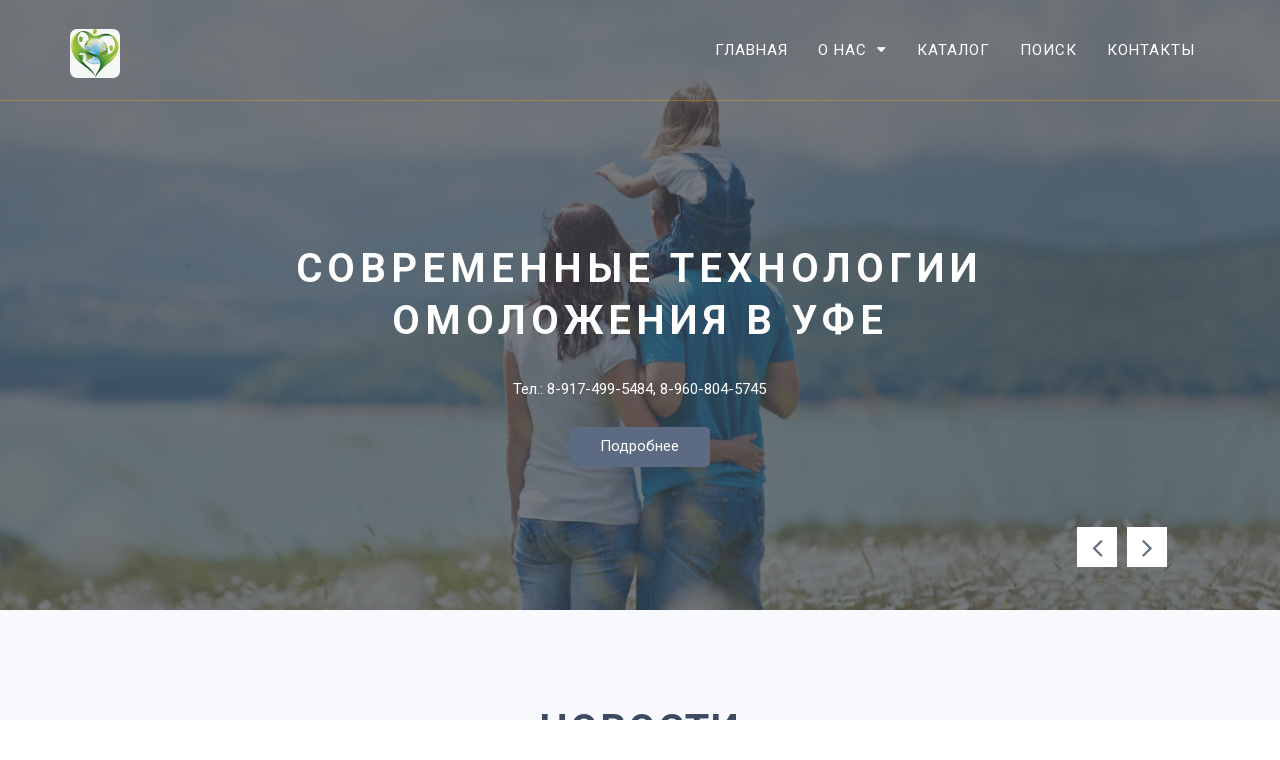

--- FILE ---
content_type: text/html; charset=UTF-8
request_url: http://ufa-nnpcto.ru/index.php?id=3409
body_size: 22199
content:
<!doctype html>
<!--[if lt IE 7]>      <html class="no-js lt-ie9 lt-ie8 lt-ie7" lang=""> <![endif]-->
<!--[if IE 7]>         <html class="no-js lt-ie9 lt-ie8" lang=""> <![endif]-->
<!--[if IE 8]>         <html class="no-js lt-ie9" lang=""> <![endif]-->
<!--[if gt IE 8]><!-->
<html class="no-js" lang="en">
<!--<![endif]-->

<head>
    <!--====== USEFULL META ======-->
    <meta charset="UTF-8">
    <meta http-equiv="X-UA-Compatible" content="IE=edge">
    <meta name="viewport" content="width=device-width, initial-scale=1">

    <!--====== TITLE TAG ======-->
   <title>Новости - Современные технологии омоложения в Уфе </title>
  <meta name="keywords" content="Новости - Современные технологии омоложения в Уфе " />
  <meta name="description" content="Новости - Современные технологии омоложения в Уфе " />

    <!--====== FAVICON ICON =======-->
<link rel="icon" href="favicon.gif" type="image/x-icon"> 
<link rel="shortcut icon" href="favicon.gif" type="image/x-icon">

    <!--====== STYLESHEETS ======-->
    <link rel="stylesheet" href="new/css/normalize.css">
    <link rel="stylesheet" href="new/css/animate.css">
    <link rel="stylesheet" href="new/css/stellarnav.min.css">
    <link rel="stylesheet" href="new/css/owl.carousel.css">
    <link href="new/css/bootstrap.min.css" rel="stylesheet">
    <link href="new/css/font-awesome.min.css" rel="stylesheet">

    <!--====== MAIN STYLESHEETS ======-->
    <link href="new/style.css" rel="stylesheet">
    <link href="new/css/responsive.css" rel="stylesheet">

    <script src="new/js/vendor/modernizr-2.8.3.min.js"></script>
    <!--[if lt IE 9]>
        <script src="//oss.maxcdn.com/html5shiv/3.7.2/html5shiv.min.js"></script>
        <script src="//oss.maxcdn.com/respond/1.4.2/respond.min.js"></script>
        <![endif]-->
	
	
	<!-- Yandex.Metrika counter -->
<script type="text/javascript" >
   (function(m,e,t,r,i,k,a){m[i]=m[i]||function(){(m[i].a=m[i].a||[]).push(arguments)};
   m[i].l=1*new Date();
   for (var j = 0; j < document.scripts.length; j++) {if (document.scripts[j].src === r) { return; }}
   k=e.createElement(t),a=e.getElementsByTagName(t)[0],k.async=1,k.src=r,a.parentNode.insertBefore(k,a)})
   (window, document, "script", "https://mc.yandex.ru/metrika/tag.js", "ym");

   ym(95584136, "init", {
        clickmap:true,
        trackLinks:true,
        accurateTrackBounce:true
   });
</script>
<noscript><div><img src="https://mc.yandex.ru/watch/95584136" style="position:absolute; left:-9999px;" alt="" /></div></noscript>
<!-- /Yandex.Metrika counter -->
	
	
	
	
	<script type="text/javascript" src="assets/snippets/shopkeeper/js/jquery-1.3.2.min.js"></script>

    <script src="assets/snippets/shopkeeper/lang/lang_ru_utf8.js" type="text/javascript"></script>
    <script src="assets/snippets/shopkeeper/js/shopkeeper.js" type="text/javascript"></script>
  
    <script type="text/javascript">
      var debug = false;
      var clStuffCont = '.shk-item';
      jQuery(document).ready(function(){
        var options = {counterField: 0,style: 'default'};
        jQuery(clStuffCont).shopkeeper(options);
      });
      var lang = 'ru';
      var cartType = 'small';
      var currency = 'руб.';
      var linkAllow = 1;
      var noCounter = 0;
      var orderFormPage = 'index.php?id=96';
      var gotoid = 'index.php?id=97';
      var changePrice = 0;
      var flyToCart = 'helper';
      var cartTpl = ['@FILE:assets/snippets/shopkeeper/install/examples/ru/chunk_shopCart.txt',''];
    </script>

  <link type="text/css" href="assets/snippets/shopkeeper/style/default/style.css" rel="stylesheet" />
</head>

<body class="home-one">

    <!--[if lt IE 8]>
        <p class="browserupgrade">You are using an <strong>outdated</strong> browser. Please <a href="http://browsehappy.com/">upgrade your browser</a> to improve your experience.</p>
    <![endif]-->

    <!--- PRELOADER -->
    <div class="preeloader">
        <div class="preloader-spinner"></div>
    </div>

    <!--SCROLL TO TOP-->
    <a href="#home" class="scrolltotop"><i class="fa fa-long-arrow-up"></i></a>

    <!--START TOP AREA-->
    <header class="top-area single-page" id="home">
        <div class="top-area-bg" data-stellar-background-ratio="0.6"></div>
        <div class="header-top-area">
            <!--MAINMENU AREA-->
            <div class="mainmenu-area" id="mainmenu-area">
                <div class="mainmenu-area-bg"></div>
                <nav class="navbar">
                    <div class="container">
                        <div class="navbar-header">
                            <a href="/" class="navbar-brand"><img src="new/img/logo1.jpg" style="width: 50px; border-radius: 7px;" alt="logo"></a>  <div id="shopCart" class="shop-cart">
  <div class="shop-cart-head"></div>
  <div id="cartInner" class="empty">
  </div>
</div>


                        </div>

                        <div id="main-nav" class="stellarnav">
                            <ul id="nav" class="nav navbar-nav">
                                <li><a href="/">Главная</a>
                                  
                                </li>
				 <li><a href="index.php?id=47">О нас</a>
					 
					               <ul>
									    <li><a href="index.php?id=50">Помощь покупателю</a></li>
                                        <li><a href="index.php?id=61">Помощь партнеру</a></li>
                                        <li><a href="index.php?id=49">Задать вопрос</a></li>
										

                                    </ul>
</li>				
								

                                
                                   
                                
                                <li><a href="index.php?id=48">Каталог</a></li>


                                
             <li><a href="index.php?id=99">Поиск</a></li>
							<li><a href="index.php?id=60">Контакты</a>

                                </li>
                            </ul>
                        </div>
                    </div>
                </nav>
            </div>
            <!--END MAINMENU AREA END-->
        </div>
		
		        <!--HOME SLIDER AREA-->
        <div class="welcome-slider-area">
            <div class="welcome-single-slide slider-bg-one">
                <div class="container">
                    <div class="row flex-v-center">
                        <div class="col-md-10 col-md-offset-1">
                            <div class="welcome-text text-center">
                                <h1>Современные технологии омоложения в Уфе</h1>
<p>Тел.: 8-917-499-5484, 8-960-804-5745</p>
<a href="index.php?id=48" class="read-more">Подробнее</a>
                                
                            </div>
                        </div>
                    </div>
                </div>
            </div>
            <div class="welcome-single-slide slider-bg-two">
                <div class="container">
                    <div class="row flex-v-center">
                        <div class="col-md-10 col-md-offset-1">
                            <div class="welcome-text text-center">
                                <h1>Натуральные продукты для вашего долголетия</h1>
								<p>Тел.: 8-917-499-5484, 8-960-804-5745</p>
<a href="index.php?id=3397" class="read-more">Подробнее</a>
                               
                            </div>
                        </div>
                    </div>
                </div>
            </div>
        </div>
        <!--END HOME SLIDER AREA-->
        
    </header>
    <!--END TOP AREA-->

    <!--ABOUT AREA-->
    <section class="about-area gray-bg section-padding">
        <div class="container">
            <div class="row">
                <div class="col-md-6 col-lg-6 col-md-offset-3 col-lg-offset-3 col-sm-12 col-xs-12">
                    <div class="area-title text-center wow fadeIn">

                        <h2>Новости</h2>
						<p><span class="B_crumbBox"><span class="B_firstCrumb"><a class="B_homeCrumb" href="/" title="Главная">Главная</a></span>  &raquo;  <span class="B_lastCrumb"><span class="B_currentCrumb">Новости</span></span></span></p>
                    </div>
                </div>
            </div>
            <div class="row">


<p><p><strong>Где разрабатывается, производится и&nbsp;проходит испытание продукция компании Сова-Сова⁉️</strong></p>
<p>Компания Сова-Сова выпускает натуральную, высококачественную, высокотехнологичную, безопасную,&nbsp; высокоэффективную продукцию для здоровья, красоты, молодости и&nbsp;долголетия.</p>
<p>Продукция прошла клинические испытания на&nbsp;людях, на&nbsp;базе Первого мединститута постдипломного образования врачей и&nbsp;Военно-Медицинской Академии имени Кирова, Санкт-Петербург.</p>
<p>Научный руководитель&nbsp; врач-иммунолог Малышкин К.&nbsp;А.</p>
<p>Разработчики&nbsp;&mdash; учёные Санкт-Петербурга под руководством Солдатенкова Петра Анатольевича.</p>
<p>Миссия&nbsp;&mdash; продление молодости,&nbsp; сохранение здоровья и&nbsp;активного долголетия. Это не&nbsp;просто забота о&nbsp;самочувствии&nbsp;&mdash; своём и&nbsp;своих близких,&nbsp;&mdash; это вклад в&nbsp;процветание нашей страны, вклад в&nbsp;будущее.</p>
<p>Компания располагает большой научно-производственной базой, широкими связями в&nbsp;научных кругах.&nbsp;</p>
<p><strong>Работает со&nbsp;следующими научными лечебно-медицинскими центрами:</strong></p>
<p>1. ВМА&nbsp;&mdash; военная медицинская академия имени Кирова СПб;</p>
<p>2. ФармХим Академия;</p>
<p>3. Академия им.&nbsp;Мечникова;</p>
<p>4. Рос НИИ&nbsp;Мозга человека;</p>
<p>5. Медицинская академия Последипломного образования;&nbsp;</p>
<p>6. Институт Геронтологии СПб;&nbsp;</p>
<p>7. Больница им.&nbsp;Петра Великого;</p>
<p>8. Онкологический центр им.&nbsp;Блохина;</p>
<p>9. РАМН;</p>
<p>10. Институт мозга и&nbsp;гериатрии;</p>
<p>11. Первый мед.институт;</p>
<p>12. Академия Холода.</p>
<p><strong>Адреса производителей:</strong></p>
<p>Производитель ООО&nbsp;&laquo;Сова-Сова&raquo; Индекс 191119, Россия, город Санкт-Петербург, переулок Транспортный, дом&nbsp;1, литер&nbsp;А, помещение 408, р.&nbsp;м.38</p>
<p>Изготовитель ООО&nbsp;&laquo;Анавита&raquo;&nbsp;по&nbsp;заказу ООО&nbsp;&laquo;Сова-Сова&raquo; Индекс 197227, Россия, город Санкт-Петербург, Серебристый бульвар, дом&nbsp;16, корпус 2, литер&nbsp;А, помещение 1- Н, комната</p>
<p><strong>В&nbsp;чем уникальность препаратов &laquo;Сово-Сова&raquo;⁉️&nbsp;&nbsp;</strong></p>
<p>Мы видим ,что партнеры получают много результатов и&nbsp;так быстро чувствуется эффект от&nbsp;приема препаратов, что возникает вопрос, почему так происходит?&nbsp;</p>
<p>В&nbsp;препаратах &laquo;Сово&nbsp;&mdash;&nbsp;Сова&raquo; безвредная, очень эффективная фармакология, соединённая с&nbsp;растительными компонентами путем биоинженерных технологий.</p>
<p>Препараты комплексные от&nbsp;10 до&nbsp;20 компонентов в&nbsp;одной капсуле, которые&nbsp; усиливают действие друг друга.</p>
<p>Уникальность заключается в&nbsp;том, что препараты имеют транспортное средство, такое&nbsp;же, как у&nbsp;фарм препаратов.</p>
<p>В&nbsp;препараты внедрена транспортная адресная доставка вещества в&nbsp;специальном контейнере, под названием мицелла (адресная доставка) к&nbsp;нужному месту, минуя все барьеры пищеварения.&nbsp;</p>
<p>В&nbsp;производстве используется технология, запатентованная Солдатенковым Петром Анатольевичем, которая изначально была разработана для ввода инсулина без инъекций, а&nbsp;именно через капсулу.</p>
<p>Поэтому усвояемость и&nbsp;скорость действия за&nbsp;счет транспортной технологии увеличивается в&nbsp;десятки раз.</p>
<p>В&nbsp;препаратах комплексные составы по&nbsp;последним достижениям науки с&nbsp;многолетними клиническими испытаниями. Например в&nbsp;препарате &laquo;Фаговит&raquo; использована научная разработка японского ученого, друга П.&nbsp;А.&nbsp;Солдатенкова, который в&nbsp;2016 году получил нобелевскую премию.</p>
<p>Препарат разрабатывался и&nbsp;тестировался 10&nbsp;лет.</p>
<p>На&nbsp;его разработку было потрачено 2,5 миллиарда долларов.&nbsp;</p>
<p>Для&nbsp;производства используется самое лучшее сырье, благодаря связям Петра Анатольевича Солдатенкова с&nbsp;зарубежными партнерами, учеными и&nbsp;многолетней их&nbsp;дружбе. За&nbsp;границей его&nbsp;ценят и&nbsp;знают как ученого больше, чем в&nbsp;России.</p>
<p></p>
<p>По этим причинам наши КПД действуют как фарм препараты, но&nbsp;абсолютно безвредные.</p>
<p>*Продукция ООО СОВО-СОВА*&nbsp; отечественная, натуральная, высококачественная, высокотехнологичная, высокоэффективная, безопасная, даже для маленьких детей (от грудничка до старичка!), для здоровья молодости и красоты.&nbsp;</p></p>




            </div>
        </div>
    </section>
    <!--ABOUT AREA END-->

   
    <!--FOOTER AREA-->
    <div class="footer-area dark-bg">
        <div class="footer-area-bg"></div>
        <div class="footer-top-area wow fadeIn">
            <div class="container">

                <div class="row">
                    <div class="col-md-12">
                        <div class="footer-border"> </div>
                    </div>
                </div>
            </div>
        </div>
        <div class="footer-bottom-area wow fadeIn">
            <div class="container">
                <div class="row">
                    <div class="col-md-3 col-lg-3 col-sm-6 col-xs-12">
                        <div class="single-footer-widget footer-about">
                            <h3>Контакты</h3>
                            <ul>
                                <li><i class="fa fa-phone"></i> <a href="callto:+79174995484">+7-917-499-5484</a></li>
								<li><i class="fa fa-phone"></i>  <a href="callto:+79608045745">+7-960-804-5745</a></li>
                                <li><i class="fa fa-envelope-o"></i> <a href="mailto:gnetwork124@gmail.com">gnetwork124@yandex.ru</a></li>
                              
                            </ul>
                        </div>
                    </div>
                    <div class="col-md-3 col-lg-3 col-sm-6 col-xs-12">
                        <div class="single-footer-widget twitter-widget">
                            <h3>Новости:</h3>
                            <ul>
                                <li><div class="twitter-icon"><i class="fa fa-heart-o"></i></div> <div class="tweet-detail"><a href="index.php?id=3879">Отзыв об АМЕЛОДОНТЕ</a></div></li><li><div class="twitter-icon"><i class="fa fa-heart-o"></i></div> <div class="tweet-detail"><a href="index.php?id=3845">ВРАТА ОБНОВЛЕНИЯ</a></div></li><li><div class="twitter-icon"><i class="fa fa-heart-o"></i></div> <div class="tweet-detail"><a href="index.php?id=3551">Сово-Сова. Проверено на себе</a></div></li><p><a href="index.php?id=3409">Архив новостей</a></p>
                            </ul>
                        </div>
                    </div>
                    <div class="col-md-3 col-lg-3 col-sm-6 col-xs-12">
                        <div class="single-footer-widget list-widget">
                            <h3>Меню</h3>
                            <ul>
                                <li><a href="/">Главная</a></li>
                                <li><a href="index.php?id=3073">В помощь</a></li>
                                <li><a href="index.php?id=48">Каталог</a></li>
								<li><a href="index.php?id=47">О нас</a></li>
                                <li><a href="index.php?id=60">Контакты</a></li>
                            </ul>
                        </div>
                    </div>
                    <div class="col-md-3 col-lg-3 col-sm-6 col-xs-12">
                        <div class="single-footer-widget list-widget">
                            <h3>О нас</h3>
                            <ul>
                                <li><a href="index.php?id=61">В помощь партнеру</a></li>
                                <li><a href="index.php?id=50">В помощь покупателю</a></li>
								<li><a href="index.php?id=99">Поиск</a></li>

                            </ul>
                        </div>
                    </div>
                </div>
                <div class="row">
                    <div class="col-md-12">
                        <div class="footer-border"> </div>
                    </div>
                </div>
            </div>
        </div>
        <div class="footer-copyright-area">
            <div class="container">
                <div class="row">
                    <div class="col-md-6 col-lg-6 col-sm-12 col-xs-12">
                        <div class="footer-copyright wow fadeIn">
                            <!-- Link back to Colorlib can't be removed. Template is licensed under CC BY 3.0. -->
 <!--LiveInternet counter--><script type="text/javascript"><!--
document.write("<a href='http://www.liveinternet.ru/click' "+
"target=_blank><img src='//counter.yadro.ru/hit?t11.6;r"+
escape(document.referrer)+((typeof(screen)=="undefined")?"":
";s"+screen.width+"*"+screen.height+"*"+(screen.colorDepth?
screen.colorDepth:screen.pixelDepth))+";u"+escape(document.URL)+
";"+Math.random()+
"' alt='' title='LiveInternet: показано число просмотров за 24"+
" часа, посетителей за 24 часа и за сегодня' "+
"border='0' width='88' height='31'><\/a>")
//--></script><!--/LiveInternet-->
                            <!-- Link back to Colorlib can't be removed. Template is licensed under CC BY 3.0. -->
                        </div>
                    </div>
                    <div class="col-md-6 col-lg-6 col-sm-12 col-xs-12">
                       
                    </div>
                </div>
            </div>
        </div>
    </div>
    <!--FOOER AREA END-->



    <!--====== SCRIPTS JS ======-->
    <script src="new/js/vendor/jquery-1.12.4.min.js"></script>
    <script src="new/js/vendor/bootstrap.min.js"></script>

    <!--====== PLUGINS JS ======-->
    <script src="new/js/vendor/jquery.easing.1.3.js"></script>
    <script src="new/js/vendor/jquery-migrate-1.2.1.min.js"></script>
    <script src="new/js/vendor/jquery.appear.js"></script>
    <script src="new/js/owl.carousel.min.js"></script>
    <script src="new/js/stellar.js"></script>
    <script src="new/js/wow.min.js"></script>
    <script src="new/js/stellarnav.min.js"></script>
    <script src="new/js/contact-form.js"></script>
    <script src="new/js/jquery.sticky.js"></script>

    <!--===== ACTIVE JS=====-->
    <script src="new/js/main.js"></script>
</body>

</html>

			

--- FILE ---
content_type: text/css
request_url: http://ufa-nnpcto.ru/new/style.css
body_size: 43288
content:
/*--------------------------------------------------------------------------------------
Theme Name: Carries
Theme URI: http://devitfamily.com
Author URI: http://devitfamily.com
Description: 100% Responsive, Highly Customizable, SEO Friendly transportation and Agency Based Template using Twitter Bootstrap Latest, Search Engine Friendly.
Author: OCREATES
Version: 1.0
----------------------------------------------------------------------------------------
   1. BASE CSS
    2. TOP AREA
        2.1. SEARCH AND LANGUAGE
        2.2 MAINMENU AREA
        2.3 WELCOME TEXT AREA
        2.4 WELCOME SLIDER AREA
    3. BLOG AREA
    4. ABOUT AREA
    5. SERVICE AREA
    6. SERVIE BOTTOM AREA
    7. PROMO AREA
    8. PROMO BOTTOM AREA
    9. TESTMONIAL AREA
    10. FOOTER AREA
    11. FAQS AREA
    12. ABOUT DETAILS CONTENT AREA
    13. REPORT AREA
    14. TEAM AERA
    15. SERVICE TWO 
    16. SERVICE THREE
    17. CONTACT AREA
    18. FOOTER AREA
    19. SCROLL TO TOP
    20. WELCOME SLIDER AREA
    21. BLOG PAGE
    22. SERVICE PAGE
    23. 404 ERROR PAGE
----------------------------------------------------------------------------------------*/

/*--------------------
   1. BASE CSS
----------------------*/

@import url('https://fonts.googleapis.com/css?family=Roboto:400,500,500i,700');
.alignleft {
    float: left;
    margin-right: 15px;
}

.alignright {
    float: right;
    margin-left: 15px;
}

.aligncenter {
    display: block;
    margin: 0 auto 15px;
}

a {
    -webkit-transition: 0.3s;
    transition: 0.3s;
}

a:focus,
a:hover {
    outline: 0 solid;
    text-decoration: none;
}

ul,
ol {
    margin: 0;
    padding: 0;
    list-style: none;
}

button:focus {
    outline: 0;
}

img {
    max-width: 100%;
    height: auto;
}

h1,
h2,
h3,
h4,
h5,
h6 {
    color: #3c4a62;
    margin: 0 0 15px;
    font-weight: 700;
    line-height: 1.4em;
    text-transform: uppercase;
    position: relative;
}

h2 {
    font-size: 36px;
}

html,
body {
    height: 100%
}

body {
    font-family: 'Roboto', sans-serif;
    font-size: 15px;
    line-height: 1.7em;
    font-weight: 400;
    color: #687284;
}

a:hover,
a:focus {
    text-decoration: none;
    outline: 0;
}

a {
    color: #f78e0d;
}

.fix {
    overflow: hidden;
}

.relative {
    position: relative;
    overflow: hidden;
}

.absulute {
    position: absolute;
}

.v-center {
    position: absolute;
    left: 0;
    top: 50%;
    -webkit-transform: translateY(-50%);
    transform: translateY(-50%);
}

.content-center {
    -webkit-box-align: center;
    -ms-flex-align: center;
    align-items: center;
    display: -webkit-box;
    display: -ms-flexbox;
    display: flex;
    -webkit-box-orient: vertical;
    -webkit-box-direction: normal;
    -ms-flex-direction: column;
    flex-direction: column;
    height: 100%;
    -webkit-box-pack: center;
    -ms-flex-pack: center;
    justify-content: center;
    left: 0;
    position: absolute;
    top: 0;
    width: 100%;
}

.flex-v-center {
    display: -webkit-box;
    display: -ms-flexbox;
    display: flex;
    -webkit-box-align: center;
    -ms-flex-align: center;
    align-items: center;
}

.social-bookmark li {
    display: inline;
}

.social-bookmark li a {
    background: #d7d7d7 none repeat scroll 0 0;
    border-radius: 50%;
    color: #fff;
    display: inline-block;
    font-size: 16px;
    height: 40px;
    margin: 0 2px;
    padding-top: 9px;
    text-align: center;
    width: 40px;
}

.social-bookmark li a:hover {
    background: #f39c12 none repeat scroll 0 0;
    color: #fff;
}

.inline li {
    display: inline;
}

.inline-block li {
    display: inline-block;
    padding: 5px 15px;
}

.navbar-toggle {
    border: 2px solid #f39c12;
    border-radius: 0;
}

.navbar-toggle .icon-bar {
    background: #f39c12 none repeat scroll 0 0;
}

.no-margin {
    margin: 0;
}

.no-padding {
    padding: 0;
}

.border {
    border: 1px solid #ddd;
}

.border-left {
    border-left: 1px solid #ddd;
}

.border-right {
    border-right: 1px solid #ddd;
}

.border-top {
    border-top: 1px solid #ddd;
}

.border-bottom {
    border-bottom: 1px solid #ddd;
}


/* Remove Chrome Input Field's Unwanted Yellow Background Color */

input:-webkit-autofill,
input:-webkit-autofill:hover,
input:-webkit-autofill:focus {
    -webkit-box-shadow: 0 0 0px 1000px white inset !important;
}

.area-title {
    margin-bottom: 50px;
    position: relative;
}

.area-title h2 {
    display: inline-block;
    font-size: 40px;
    letter-spacing: 2px;
    line-height: 1;
    margin-bottom: 30px;
    padding-bottom: 20px;
    position: relative;
    text-transform: uppercase;
}

.area-title h2::before,
.area-title h2::after {
    background: rgba(0, 0, 0, 0) url("img/title-border.png") repeat scroll 0 0;
    bottom: 0;
    content: "";
    height: 2px;
    left: 50%;
    position: absolute;
    -webkit-transform: translateX(-50%);
    transform: translateX(-50%);
    width: 100px;
}

.area-title h2::after {
    background: #f39c12 none repeat scroll 0 0;
    height: 4px;
    width: 20px;
}

.section-padding {
    padding: 100px 0;
}

.padding-top {
    padding-top: 100px;
}

.padding-bottom {
    padding-bottom: 100px;
}

.padding-100-70 {
    padding-top: 100px;
    padding-bottom: 70px;
}

.padding-100-50 {
    padding-top: 100px;
    padding-bottom: 50px;
}

.gray-bg {
    background: #f7f9fc;
}

.deep-gray-bg {
    background: #eff1ff;
}

.dark-bg {
    background: #5d6b82;
    color: #ffffff;
}

.red-bg {
    background: #f39c12;
    color: #ffffff;
}

.blue-bg {
    background: #0083ff;
    color: #ffffff;
}

.soft-blue-bg {
    background: #7db9e8;
    color: #ffffff;
}

.dark-bg .area-title h2 {
    color: #ffffff;
}

/*--------------------------
    2. TOP AREA
---------------------------*/

.top-area {
    height: 100%;
    position: relative;
    width: 100%;
}

.top-area-bg {
    background: rgba(0, 0, 0, 0) url("img/slider/nature1.jpg") no-repeat scroll center center / cover;
    height: 100%;
    left: 0;
    position: absolute;
    top: 0;
    width: 100%;
}

.top-area-bg::after {
    background: #3c4147;
    content: "";
    height: 100%;
    left: 0;
    opacity: 0.9;
    position: absolute;
    top: 0;
    width: 100%;
}


/*---------------------------------
    2.1. SEARCH AND LANGUAGE
----------------------------------*/

.search-and-language-bar {
    margin-left: 20px;
    margin-top: 30px;
    position: relative;
    -webkit-transition: all 0.3s ease 0s;
    transition: all 0.3s ease 0s;

}

.is-sticky .search-and-language-bar {
    margin-top: 10px;
}

.search-and-language-bar ul li {
    color: #fff;
    cursor: pointer;
    display: inline-block;
    line-height: 1;
    padding: 10px;
}

.search-and-language-bar ul li a {
    color: #fff;
    display: block;
}

.search-box {
    position: relative;
}

.search-form {
    background: #fff none repeat scroll 0 0;
    border-radius: 5px;
    top: 72px;
    height: 60px;
    position: absolute;
    right: 0;
    width: 280px;
    display: none;
}

.is-sticky .search-form {
    top: 50px;
}

.search-form input {
    background: rgba(0, 0, 0, 0) none repeat scroll 0 center;
    border: 1px solid #f39c12;
    color: #333;
    height: 40px;
    left: 11px;
    padding: 10px;
    position: absolute;
    top: 10px;
    width: 77%;
}

.search-form button {
    background: transparent none repeat scroll 0 0;
    border: 1px solid #f39c12;
    color: #f39c12;
    font-size: 20px;
    height: 40px;
    padding: 7px 12px;
    position: absolute;
    right: 10px;
    top: 10px;
    -webkit-transition: all 0.3s ease 0s;
    transition: all 0.3s ease 0s;
}

.search-form button:hover {
    background: #f39c12 none repeat scroll 0 0;
    color: #fff;
}

.select-language select {
    background: #fff;
    border: 0 none;
    color: #333;
    -webkit-appearance: none;
    -moz-appearance: none;
    appearance: none;
    position: relative;
}

/*---------------------------------
    2.2 MAINMENU AREA
-----------------------------------*/

.header-top-area {
    left: 0;
    position: absolute;
    top: 0;
    width: 100%;
    z-index: 999;
}

.mainmenu-area {
    border-bottom: 1px solid rgba(243, 156, 18, .4);
    position: relative;
    -webkit-transition: all 0.3s ease 0s;
    transition: all 0.3s ease 0s;
    z-index: 9999;
}

.navbar-header {
    margin-top: 14px;
    -webkit-transition: all 0.3s ease 0s;
    transition: all 0.3s ease 0s;
    width: 230px;
}

.navbar {
    border-bottom: 0 none;
    border-top: 0 none;
    margin-bottom: 0;
}

.navbar-brand > img {
    -webkit-transition: all 0.3s ease 0s;
    transition: all 0.3s ease 0s;
}

.is-sticky .navbar-brand > img {
    max-width: 80%;
}

ul#nav {
    float: right;
    -webkit-transition: 0.3s;
    transition: 0.3s;
}

ul#nav li a {
    background: rgba(0, 0, 0, 0) none repeat scroll 0 0;
    color: #ffffff;
    letter-spacing: 1px;
    padding: 40px 15px;
    text-transform: uppercase;
    -webkit-transition: all 0.3s ease 0s;
    transition: all 0.3s ease 0s;
}

ul#nav li a:hover,
ul#nav li.active a {
    color: #f39c12;
}

.is-sticky ul#nav li a {
    padding: 20px 15px;
    color: #ffffff;
}

.is-sticky ul#nav li a:hover,
.is-sticky ul#nav li.active a {
    color: #f39c12;
}

.is-sticky .navbar-header {
    margin-top: -2px;
}

.is-sticky .mainmenu-area {
    background: #212121;
    -webkit-box-shadow: 0 0 4px rgba(0, 0, 0, 0.14), 0 4px 8px rgba(0, 0, 0, 0.28);
    box-shadow: 0 0 4px rgba(0, 0, 0, 0.14), 0 4px 8px rgba(0, 0, 0, 0.28);
    z-index: 99999;
}

.menu-toggle.full {
    border: 1px solid;
    height: 40px;
    letter-spacing: 2px;
    padding-top: 8px;
    position: absolute;
    right: 15px;
    text-align: center;
    top: 20px;
    width: 110px;
    color: #f39c12 !important;
}

.is-sticky .menu-toggle.full {
    top: 8px;
}

ul#nav li ul a,
.is-sticky ul#nav li ul a {
    border-bottom: 1px solid #1a1a1a;
    padding: 10px;
    padding-left: 15px;
}

/*-----------------------------------
    2.3 WELCOME TEXT AREA
-------------------------------------*/

.welcome-area {
    color: #ffffff;
    -webkit-box-align: end;
    -ms-flex-align: end;
    align-items: flex-end;
    display: -webkit-box;
    display: -ms-flexbox;
    display: flex;
    -webkit-box-orient: vertical;
    -webkit-box-direction: normal;
    -ms-flex-direction: column;
    flex-direction: column;
    height: 100%;
    -webkit-box-pack: center;
    -ms-flex-pack: center;
    justify-content: center;
    padding-top: 100px;
    width: 100%;
}

.welcome-text h1 {
    color: #ffffff;
    font-size: 40px;
    letter-spacing: 5px;
    line-height: 1.3;
    margin-bottom: 30px;
    text-transform: uppercase;
}

.welcome-text h4 {
    font-size: 20px;
    letter-spacing: 8px;
    text-transform: uppercase;
}

.home-button {
    margin-top: 60px;
    height: auto !important;
}

.home-button a {
    border: 2px solid;
    border-radius: 3px;
    color: #fff;
    letter-spacing: 2px;
    padding: 12px 30px;
    text-transform: uppercase;
}

.home-button a:last-child {
    margin-left: 20px;
}

.home-button a:hover {
    background: #f39c12 none repeat scroll 0 0;
    border-color: #f39c12;
    color: #ffffff;
}

.home-mockup > img {
    max-width: 50%;
}

/*------------------------------
    2.4 WELCOME SLIDER AREA
--------------------------------*/

.welcome-slider-area {
    height: 100%;
    position: relative;
    z-index: 9;
}

.welcome-slider-area.owl-carousel div:not(.owl-controls) {
    height: 100%;
}

.welcome-single-slide {
    z-index: 9;
    position: relative;
}

.welcome-single-slide:before {
    background: #3c4147;
    content: "";
    height: 100%;
    left: 0;
    opacity: 0.7;
    position: absolute;
    top: 0;
    width: 100%;
    z-index: -1;
}

.welcome-slider-area .welcome-text {
    color: #FFFFFF;
    -webkit-box-align: center;
    -ms-flex-align: center;
    align-items: center;
    display: -webkit-box;
    display: -ms-flexbox;
    display: flex;
    -webkit-box-orient: vertical;
    -webkit-box-direction: normal;
    -ms-flex-direction: column;
    flex-direction: column;
    -webkit-box-pack: center;
    -ms-flex-pack: center;
    justify-content: center;
    padding-top: 100px;
}

.welcome-text h4 {
    margin-bottom: 30px;
}

.welcome-text h2 {
    color: #fff;
    line-height: 1;
    margin-bottom: 30px;
}

.welcome-slider-area.home-button {
    height: auto !important;
}

.owl-item.active .welcome-single-slide .welcome-text h1 {
    -webkit-animation: 1s ease 0.5s normal both 1 running fadeInUp;
    animation: 1s ease 0.5s normal both 1 running fadeInUp;
}

.owl-item.active .welcome-single-slide .welcome-text p {
    -webkit-animation: 1s ease 0.8s normal both 1 running fadeInUp;
    animation: 1s ease 0.8s normal both 1 running fadeInUp;
}

.owl-item.active .welcome-single-slide .home-button {
    -webkit-animation: 1s ease 1s normal both 1 running fadeInUp;
    animation: 1s ease 1s normal both 1 running fadeInUp;
}

.slider-bg-one {
    background: url(img/slider/nature1.jpg) no-repeat scroll center center / cover;
}

.slider-bg-two {
    background: url(img/slider/slide_4.jpg) no-repeat scroll center center / cover;
}

.slider-bg-three {
    background: url(img/slider/slide_3.jpg) no-repeat scroll center center / cover;
}

.welcome-slider-area.owl-carousel .owl-nav > div {
    background: #fff none repeat scroll 0 0;
    display: inline-block;
    font-size: 30px;
    height: 40px;
    margin: 0 5px;
    padding-top: 5px;
    text-align: center;
    -webkit-transition: all 0.3s ease 0s;
    transition: all 0.3s ease 0s;
    width: 40px;
}

.welcome-slider-area.owl-carousel .owl-controls {
    bottom: 7%;
    position: absolute;
    right: 8.4%;
}

.welcome-slider-area.owl-carousel .owl-nav > div:hover {
    background: #f39c12 none repeat scroll 0 0;
    color: #fff;
}

/* ----------------------------
    3. BLOG AREA
------------------------------ */

.single-blog {
    border-radius: 5px;
    -webkit-box-shadow: 0 3px 7px #ddd;
    box-shadow: 0 3px 7px #ddd;
    overflow: hidden;
}

.blog-details {
    background: #fff none repeat scroll 0 0;
    padding: 30px 20px;
    position: relative;
}

.blog-meta {
    background: #f39c12 none repeat scroll 0 0;
    border-radius: 0 50px 50px 0;
    font-size: 24px;
    height: 50px;
    left: 0;
    position: absolute;
    text-align: center;
    top: -25px;
    width: 70px;
}

.blog-meta a {
    color: #fff;
    display: block;
    height: 100%;
    padding-top: 13px;
    width: 100%;
}

.blog-details h3 {
    font-size: 18px;
    margin-bottom: 20px;
    text-transform: uppercase;
}

.read-more {
    background: #5d6b82 none repeat scroll 0 0;
    border-radius: 5px;
    color: #fff;
    display: inline-block;
    height: 40px;
    margin-top: 15px;
    padding: 7px 25px;
    text-align: center;
    width: 140px;
}

.read-more:hover,
.read-more:focus {
    background: #f39c12;
    color: #fff;
}

.blog-details h3 a {
    color: #3c4a62;
}

.blog-details h3 a:hover,
.blog-details h3 a:focus {
    color: #f39c12;
}

/* ----------------------------
    4. ABOUT AREA
------------------------------ */

.quote-form-area {
    background: #eef1f5 none repeat scroll 0 0;
    padding: 30px 20px;
}

.quote-form input {
    margin-bottom: 10px;
}

.quote-form .width-full input {
    border: 0 none;
    padding: 10px;
    width: 100%;
}

.quote-form .width-half input {
    border: 0 none;
    padding: 10px;
    width: 47%;
}

.quote-form textarea {
    border: 0 none;
    height: 120px;
    margin-bottom: 10px;
    padding: 10px;
    width: 100%;
}


.quote-form button {
    background: #5d6b82 none repeat scroll 0 0;
    border: 0 none;
    border-radius: 5px;
    color: #fff;
    letter-spacing: 2px;
    padding: 10px 20px;
    text-transform: uppercase;
    -webkit-transition: all 0.3s ease 0s;
    transition: all 0.3s ease 0s;
}

.quote-form button:hover {
    background: #f39c12;
    color: #fff;
}

.about-content h2 {
    margin-bottom: 30px;
}

.about-content a {
    display: inline-block;
    margin-top: 20px;
}

.about-content a:hover {
    color: #f39c12;
}

.about-content a i {
    -webkit-transition: 0.3s;
    transition: 0.3s;
}

.about-content a:hover i {
    padding-left: 10px;
}

.about-count {
    margin-top: 80px;
}

.single-about-count {
    background: #fff none repeat scroll 0 0;
    float: left;
    padding: 30px 20px 20px;
    text-align: center;
    text-transform: capitalize;
    width: 33.33%;
}

.single-about-count h4 {
    color: #f39c12;
    font-size: 24px;
    font-weight: 800;
}

/* -----------------------------
    5. SERVICE AREA
------------------------------- */

.service-content h2 {
    font-size: 32px;
    margin-bottom: 30px;
    padding-bottom: 15px;
    position: relative;
}

.service-content h2::after {
    border-bottom: 1px dashed rgb(243, 156, 18);
    bottom: 0;
    content: "";
    height: 1px;
    left: 0;
    position: absolute;
    width: 50px;
}

.service-catalouge-content-area {
    background: rgba(0, 0, 0, 0) url("img/service/service-cargo-bg.png") no-repeat scroll center center / contain;
    position: relative;
}

.catalouge-content {
    background: rgba(243, 156, 18, 0.9) none repeat scroll 0 0;
    color: #fff;
    padding: 30px;
}

.catalouge-content h3 {
    color: #fff;
    margin-bottom: 30px;
    padding-bottom: 15px;
    position: relative;
}

.catalouge-content h3::after {
    border-bottom: 1px dashed;
    bottom: 0;
    content: "";
    height: 2px;
    left: 0;
    position: absolute;
    width: 50px;
}

.catalouge-content .read-more:hover,
.catalouge-content .read-more:focus {
    background: #fff none repeat scroll 0 0;
    color: #f39c12;
}

.catalouge-content ul {
    margin-top: 40px;
}

.catalouge-content ul li {
    margin-bottom: 15px;
}

.catalouge-content ul li i {
    margin-right: 15px;
}

/* ---------------------------
    6. SERVIE BOTTOM AREA
----------------------------- */

.service-bottom-area {
    position: relative;
}

.service-bottom-area-bg {
    background: rgba(0, 0, 0, 0) url("img/service/service-area-bg.jpg") repeat scroll 0 0;
    height: 100%;
    left: 0;
    position: absolute;
    top: 0;
    width: 100%;
}

.service-bottom-area-bg::after {
    background: #f5f7f9 none repeat scroll 0 0;
    content: "";
    height: 100%;
    position: absolute;
    right: 0;
    top: 0;
    width: 50%;
}

.single-service {
    margin-bottom: 50px;
    padding-left: 80px;
    position: relative;
}

.service-list .single-service:last-child {
    margin-bottom: 0;
}

.service-icon-hexagon {
    left: -43px;
    position: absolute;
    top: -25px;
}

.hex {
    background: #f5f7f9 none repeat scroll 0 0;
    border-radius: 1em / 3.5em;
    display: inline-block;
    height: 5.2em;
    margin: 1em 4.61538em 1em auto;
    position: relative;
    -webkit-transform: rotate(-90deg);
    transform: rotate(-90deg);
    -webkit-transition: all 150ms ease-in-out 0s;
    transition: all 150ms ease-in-out 0s;
    width: 4em;
}

.hex:before,
.hex:after {
    position: absolute;
    width: inherit;
    height: inherit;
    border-radius: inherit;
    background: inherit;
    content: '';
}

.hex:before {
    -webkit-transform: rotate(60deg);
    transform: rotate(60deg);
}

.hex:after {
    -webkit-transform: rotate(-60deg);
    transform: rotate(-60deg);
}

.service-icon {
    background: #5d6b82 none repeat scroll 0 0;
    bottom: 7px;
    color: #fff;
    font-size: 24px;
    height: 60px;
    padding-top: 18px;
    position: absolute;
    right: 11px;
    text-align: center;
    -webkit-transform: rotate(60deg);
    transform: rotate(60deg);
    -webkit-transition: all 0.3s ease 0s;
    transition: all 0.3s ease 0s;
    width: 34px;
    z-index: 1;
}

.service-icon::before,
.service-icon::after {
    background: #5d6b82 none repeat scroll 0 0;
    content: "";
    height: 100%;
    position: absolute;
    -webkit-transition: all 0.3s ease 0s;
    transition: all 0.3s ease 0s;
    width: 100%;
    z-index: -1;
}

.service-icon::before {
    bottom: 0;
    right: 0;
    -webkit-transform: rotate(60deg);
    transform: rotate(60deg);
}

.service-icon::after {
    bottom: 0;
    right: 0;
    -webkit-transform: rotate(-60deg);
    transform: rotate(-60deg);
}

.service-icon i {
    -webkit-transform: rotate(30deg);
    transform: rotate(30deg);
}

.service-details h4 {
    -webkit-transition: all 0.3s ease 0s;
    transition: all 0.3s ease 0s;
}

.single-service:hover .service-details h4 {
    color: #f39c12;
}

.single-service:hover .service-icon,
.single-service:hover .service-icon::before,
.single-service:hover .service-icon::after {
    background: #f39c12 none repeat scroll 0 0;
}

/* ----------------------------
    7. PROMO AREA
----------------------------- */

.promo-top-area {
    background: rgba(0, 0, 0, 0) url("img/promo/promo_top_bg.png") no-repeat scroll right 5% bottom 50% / 40% auto;
}

.single-promo {
    margin-bottom: 50px;
    padding: 20px 20px 20px 80px;
    position: relative;
}

.promo-area .row > div.col-lg-4 .single-promo:last-child {
    margin-bottom: 0;
}

.promo-icon {
    background: #f4f7f9 none repeat scroll 0 0;
    border-radius: 50%;
    color: #f39c12;
    font-size: 24px;
    height: 65px;
    left: 0;
    padding-top: 21px;
    position: absolute;
    text-align: center;
    top: 0;
    width: 65px;
}

/* -----------------------------
    8. PROMO BOTTOM AREA
----------------------------- */

.promo-bottom-area {
    position: relative;
}

.promo-botton-area-bg {
    background: rgba(0, 0, 0, 0) url("img/promo/promo_bottom_bg.jpg") no-repeat scroll center center / cover;
    height: 100%;
    left: 0;
    position: absolute;
    top: 0;
    width: 100%;
}

.promo-botton-area-bg::after {
    background: #3c4a62 none repeat scroll 0 0;
    content: "";
    height: 100%;
    left: 0;
    opacity: 0.9;
    position: absolute;
    top: 0;
    width: 100%;
}

.promo-bottom-area h2 {
    color: #fff;
    font-size: 26px;
}

.promo-bottom-content .read-more {
    background: #f39c12 none repeat scroll 0 0;
    font-weight: bold;
    height: auto;
    letter-spacing: 1px;
    padding: 14px;
    text-transform: uppercase;
    width: 180px;
}

.promo-bottom-area .read-more:hover,
.promo-bottom-area .read-more:focus {
    background: #fff none repeat scroll 0 0;
    color: #f39c12;
}

/*-----------------------------
    9. TESTMONIAL AREA
-------------------------------*/

.client-photo-list .item {
    border-radius: 50%;
    overflow: hidden;
    margin: 10px 0;
}

.client-photo-list .owl-carousel .owl-item.active.center .item {
    -webkit-box-shadow: 0 0 0 5px #f39c12;
    box-shadow: 0 0 0 5px #f39c12;
    position: relative;
    z-index: 999;
    -webkit-transition: 0.3s;
    transition: 0.3s;
}

.client-photo-list {
    margin-bottom: 40px;
}

.client-details-content .item {
    padding-top: 70px;
    position: relative;
}

.client-details-content .item::after {
    color: #5d6b82;
    content: "\f10d";
    font-family: fontawesome;
    font-size: 60px;
    height: 60px;
    left: 50%;
    line-height: 1;
    opacity: 0.5;
    position: absolute;
    top: 0;
    -webkit-transform: translateX(-50%);
    transform: translateX(-50%);
    width: 60px;
}

.client-details-content .item q {
    display: block;
    font-size: 16px;
    font-style: italic;
    font-weight: 500;
    line-height: 1.5em;
    margin-bottom: 37px;
}

.client-details-content .item h3 {
    margin-bottom: 10px;
}

.client_nav span {
    background: #5d6b82 none repeat scroll 0 0;
    border-radius: 5px;
    color: #fff;
    display: inline-block;
    font-size: 30px;
    height: 40px;
    left: 50px;
    opacity: 0;
    padding-top: 3px;
    position: absolute;
    text-align: center;
    -webkit-transition: all 0.3s ease 0s;
    transition: all 0.3s ease 0s;
    width: 50px;
    cursor: pointer;
}

.client_nav span:hover {
    background: #f39c12;
}

.client_nav span.fa.testi_next {
    left: auto;
    right: 50px;
}

.testmonial-area:hover .client_nav span {
    left: 0;
    opacity: 1;
}

.testmonial-area:hover .client_nav span.testi_next {
    left: auto;
    right: 0;
}

/* -----------------------------
    10. FOOTER AREA
------------------------------- */

.footer-top-area {
    padding: 70px 0;
}

.footer-area h2,
.footer-area h3 {
    color: #fff;
    font-weight: 500;
    text-transform: capitalize;
}

.subscribe-content h2 {
    line-height: 1;
    margin-bottom: 20px;
}

.subsriber-form {
    height: 60px;
    position: relative;
}

.subsriber-form input {
    background: #fff none repeat scroll 0 0;
    border: 0 none;
    border-radius: 5px;
    color: #363;
    height: 100%;
    left: 0;
    padding: 10px;
    position: absolute;
    top: 0;
    width: 70%;
}

.subsriber-form button {
    background: #f39c12 none repeat scroll 0 0;
    border: 0 none;
    border-radius: 5px;
    color: #fff;
    font-weight: 500;
    height: 100%;
    letter-spacing: 1px;
    position: absolute;
    right: 0;
    text-transform: uppercase;
    top: 0;
    -webkit-transition: all 0.3s ease 0s;
    transition: all 0.3s ease 0s;
    width: 27%;
}

.subsriber-form button:hover {
    background: #fff none repeat scroll 0 0;
    color: #f39c12;
}

/* ----------------------------
    11. FAQS AREA
------------------------------- */

.faqs-list h3 {
    margin-bottom: 30px;
}

.faqs-list h3 span {
    color: #f39c12;
}

.faqs-list #accordion .panel-title {
    padding-left: 50px;
    position: relative;
    text-transform: capitalize;
}

.faqs-list #accordion .panel-title i {
    background: #f39c12 none repeat scroll 0 0;
    color: #fff;
    height: 30px;
    left: 0;
    padding-top: 8px;
    position: absolute;
    text-align: center;
    -webkit-transition: all 0.3s ease 0s;
    transition: all 0.3s ease 0s;
    width: 30px;
}

.faqs-list #accordion .panel-title i::after {
    background: #fff none repeat scroll 0 0;
    content: "";
    height: 12px;
    left: 50%;
    margin-left: -1.5px;
    margin-top: -6px;
    opacity: 0;
    position: absolute;
    top: 50%;
    -webkit-transition: all 0.3s ease 0s;
    transition: all 0.3s ease 0s;
    width: 3px;
}

.faqs-list #accordion .active .panel-title i::after {
    opacity: 1;
    ;
}

.faqs-list #accordion .panel,
.faqs-list #accordion .panel.active {
    border-bottom: 0 none;
    -webkit-box-shadow: 0 0 0 #fff;
    box-shadow: 0 0 0 #fff;
}

.panel-body {
    border: 0 none !important;
}

.panel-heading,
.panel-body {
    padding-left: 0;
}

/* -----------------------------
    12. ABOUT DETAILS CONTENT AREA
-------------------------------- */

.about-details-menu {
    margin-bottom: 50px;
    text-align: center;
}

.about-details-menu li {
    display: inline-block;
    margin: 0 5px;
}

.about-details-menu li a {
    border: 1px solid #efefef;
    display: block;
    font-size: 18px;
    padding: 12px 20px;
    text-transform: uppercase;
}

.about-details-menu li.active a {
    background: #f39c12 none repeat scroll 0 0;
    border-color: #f39c12;
    color: #fff;
}

.about-history-content {
    margin-bottom: 50px;
}

.about-history-content h3 {
    margin-bottom: 30px;
    padding-bottom: 15px;
}

.about-history-content h3::after {
    border-bottom: 1px dashed #f39c12;
    bottom: 0;
    content: "";
    height: 1px;
    left: 0;
    position: absolute;
    width: 50px;
}

.about-history-content ul {
    margin-top: 20px;
}

.about-history-content ul li {
    margin-bottom: 5px;
}

.about-history-content.history-list {
    position: relative;
}

.about-history-content.history-list::after {
    background: #e4e4e4;
    content: "";
    height: 100%;
    left: 80px;
    position: absolute;
    top: 0;
    width: 5px;
}

.single-history {
    margin-bottom: 50px;
    padding-left: 125px;
    position: relative;
}

.single-history .history-year {
    font-size: 18px;
    font-weight: 700;
    left: 0;
    position: absolute;
    top: 0;
    width: 85px;
}

.single-history .history-year::before,
.single-history .history-year::after {
    background: #fff none repeat scroll 0 0;
    border-radius: 50%;
    content: "";
    height: 30px;
    position: absolute;
    right: -12px;
    top: 0;
    width: 30px;
    z-index: 9;
}

.single-history .history-year::after {
    background: #f39c12;
    height: 10px;
    right: -2px;
    top: 9px;
    width: 10px;
}

/* ------------------------------
    13. REPORT AREA
------------------------------ */

.annual-reports > div {
    margin-bottom: 50px;
}

.annual-reports > div:last-child {
    margin-bottom: 0px;
}

.annual-reports-content h4 {
    margin-bottom: 30px;
}

.annual-reports-content ul {
    margin-top: 30px;
}

.annual-reports-content ul li {
    margin-bottom: 10px;
}

.annual-reports-content ul li i {
    color: #f39c12;
    margin-right: 10px;
}

/* ----------------------------
    14. TEAM AERA
-------------------------------- */

.single-team {
    text-align: center;
    margin-bottom: 30px;
    padding: 1px;
}

.team-list div > .col-lg-4:last-child .single-team {
    margin-bottom: 0;
}

.single-team .member-image img {
    width: 100%;
}

.member-details {
    -webkit-box-shadow: 0 0 1px;
    box-shadow: 0 0 1px;
    -webkit-box-sizing: border-box;
    box-sizing: border-box;
    padding: 30px 20px;
}

.member-social-bookmark {
    background: #5d6b82 none repeat scroll 0 0;
    border-radius: 5px;
    margin-top: 25px;
    padding: 15px 0;
}

.member-social-bookmark .social-bookmark li a {
    background: rgba(255, 255, 255, 0.2) none repeat scroll 0 0;
    padding-top: 8px;
}

.member-social-bookmark .social-bookmark li a:hover {
    background: #f39c12 none repeat scroll 0 0;
}

/* -----------------------------
    15. SERVICE TWO 
------------------------------ */

.single-service-two {
    padding: 30px 20px 30px 100px;
    position: relative;
    -webkit-transition: all 0.3s ease 0s;
    transition: all 0.3s ease 0s;
}

.service-icon-two {
    border-right: 1px solid #ddd;
    color: #f39c12;
    font-size: 30px;
    left: 0;
    position: absolute;
    text-align: center;
    width: 80px;
}

.single-service-two:hover {
    background: #f39c12 none repeat scroll 0 0;
    color: #fff;
}

.single-service-two:hover .service-icon-two,
.single-service-two:hover h4 {
    color: inherit;
}

/* ----------------------------
    16. SERVICE THREE
------------------------------ */

.single-service-three {
    border: 1px solid #eef2f4;
    -webkit-box-shadow: 0 0 10px #eef2f4;
    box-shadow: 0 0 10px #eef2f4;
    margin-bottom: 30px;
    padding: 30px 20px 30px 80px;
    position: relative;
}

.single-service-three h4 {
    color: #f39c12;
}

.service-icon-three {
    border-right: 1px solid #ddd;
    color: #f39c12;
    font-size: 30px;
    left: 0;
    position: absolute;
    text-align: center;
    width: 60px;
}

/*------------------------------
    17. CONTACT AREA
-------------------------------*/

.contact-address {
    margin-bottom: 50px;
}

.contact-address a {
    color: #585858;
}

.contact-address a:hover {
    color: #f39c12;
}

.contact-area .form-control {
    border-radius: 0;
    margin-bottom: 30px;
    min-height: 40px;
}

.contact-area button {
    background: #5d6b82 none repeat scroll 0 0;
    border: 0 none;
    border-radius: 3px;
    color: #fff;
    font-weight: 600;
    letter-spacing: 2px;
    padding: 10px 40px;
    text-transform: uppercase;
    -webkit-transition: all 0.3s ease 0s;
    transition: all 0.3s ease 0s;
}

.contact-area button:hover {
    background: #f39c12 none repeat scroll 0 0;
    color: #fff;
}

/*------------------------------
    18. FOOTER AREA
-------------------------------*/

.footer-area {
    color: #ffffff;
    position: relative;
    z-index: 9;
}

.footer-area::after {
    background: rgba(0, 0, 0, 0) url("img/footer-map-bg.png") no-repeat scroll center center / 90% auto;
    content: "";
    height: 100%;
    left: 0;
    opacity: 0.1;
    position: absolute;
    top: 0;
    width: 100%;
    z-index: -1;
}

.footer-border {
    background: rgba(0, 0, 0, 0) url("img/footer-border.png") repeat-x scroll center center;
    height: 1px;
    margin-top: 50px;
}

.single-footer-widget {
    margin-bottom: 50px;
    overflow: hidden;
}

.single-footer-widget,
.single-footer-widget a {
    color: #a1a7b2;
}

.single-footer-widget a:hover {
    color: #f39c12;
}

.single-footer-widget h3 {
    font-size: 20px;
    letter-spacing: 1px;
    margin-bottom: 40px;
    padding-bottom: 20px;
    position: relative;
}

.single-footer-widget h3::after {
    border-bottom: 1px dashed #f39c12;
    bottom: 0;
    content: "";
    height: 1px;
    left: 0;
    position: absolute;
    width: 50px;
}

.single-footer-widget.footer-about ul {
    margin-top: 30px;
}

.single-footer-widget.footer-about ul li {
    margin-bottom: 10px;
}

.single-footer-widget.footer-about ul li i {
    border-right: 1px solid;
    margin-right: 10px;
    width: 20px;
}

.single-footer-widget.twitter-widget ul li {
    margin-bottom: 20px;
    padding-left: 30px;
    position: relative;
}

.single-footer-widget.twitter-widget ul li .twitter-icon {
    color: #f39c12;
    left: 0;
    position: absolute;
}

.single-footer-widget.list-widget ul li {
    letter-spacing: 1px;
    margin-bottom: 10px;
    position: relative;
}

.single-footer-widget.list-widget ul li::before {
    content: "\f0a4";
    display: inline-block;
    font-family: fontawesome;
    margin-right: 15px;
}

.single-footer-widget.instafeed-widget li {
    float: left;
    margin-bottom: 2%;
    margin-right: 2%;
    width: 31.33%;
}

.footer-bottom-area .footer-border {
    margin: 0;
}

.footer-copyright-area {
    padding: 30px 0;
}

.footer-copyright p {
    margin-bottom: 0;
    margin-top: 10px;
}

.footer-copyright a.footer-logo {
    border-bottom: 2px solid;
    display: block;
    margin-bottom: 5px;
    margin-right: 10px;
    max-width: 300px;
    padding-bottom: 10px;
}

.footer-copyright a {
    color: #ffffff;
}

.footer-social-bookmark .social-bookmark li a {
    background: rgba(255, 255, 255, 0.1) none repeat scroll 0 0;
    border-radius: 50%;
    color: #fff;
    display: inline-block;
    font-size: 14px;
    height: 30px;
    margin: 0 2px;
    padding-top: 3px;
    text-align: center;
    width: 30px;
}

.footer-social-bookmark .social-bookmark li a:hover {
    background: #f39c12;
    color: #fff;
}

/*------------------------------
    19. SCROLL TO TOP
-------------------------------*/

a.scrolltotop {
    background: #f39c12 none repeat scroll 0 0;
    bottom: 20px;
    -webkit-box-shadow: 0 0 0 7px transparent;
    box-shadow: 0 0 0 7px transparent;
    color: #ffffff;
    display: none;
    font-size: 20px;
    height: 40px;
    padding-top: 5px;
    position: fixed;
    right: 20px;
    text-align: center;
    width: 40px;
    z-index: 99;
}

a.scrolltotop:hover {
    -webkit-box-shadow: 0 0 0 0 #272727;
    box-shadow: 0 0 0 0 #272727;
    background: #272727;
}

/*-----------------------------------
    20. WELCOME SLIDER AREA
-------------------------------------*/

.home-two .single-blog {
    margin-top: -244px;
}

.home-two .welcome-area {
    padding-bottom: 200px;
}

.home-two .blog-area.blog-bottom .single-blog {
    margin-top: 0;
}

.home-four .about-area.section-padding {
    padding-bottom: 50px;
}

.home-four .promo-top-area.section-padding {
    background: inherit;
    padding-bottom: 50px;
}

.home-four .service-bottom-area-bg {
    background: rgba(0, 0, 0, 0) url("img/service/service-area-bg-2.jpg") repeat scroll 0 0;
}

.top-area.single-page {
    height: 610px;
}

.single-page .top-area-bg::after {
    opacity: 0.7;
}

.single-page .welcome-text h2 {
    margin-bottom: 10px;
}

.page-location li {
    display: inline-block;
}

.page-location li a {
    color: #fff;
    display: block;
    padding: 0 10px;
}

/* ----------------------------------
    21. BLOG PAGE
------------------------------------- */

.blog-page .single-blog {
    border-radius: 0;
    margin-bottom: 50px;
}

.blog-page .single-blog .post-date {
    margin-bottom: 20px;
    margin-top: -10px;
}

.blog-page .single-blog .post-date a i {
    margin-right: 10px;
}

.blog-page .single-blog .post-date a:hover {
    color: #f39c12;
}

.blog-page .blog-image img {
    width: 100%;
}

.pagination li a {
    border-radius: 0;
    color: #666;
    padding: 10px 20px;
}

.pagination li a:hover,
.pagination li.active a,
.pagination li a:focus {
    background: #f39c12 none repeat scroll 0 0;
    color: #fff;
    border-color: #f39c12;
}

.single-sidebar-widget {
    -webkit-box-shadow: 0 3px 7px #ddd;
    box-shadow: 0 3px 7px #ddd;
    margin-bottom: 50px;
    padding: 20px;
}

.single-sidebar-widget h4::after {
    border-bottom: 1px dashed #f39c12;
    bottom: 0;
    content: "";
    height: 1px;
    left: 0;
    position: absolute;
    width: 50px;
}

.single-sidebar-widget h4 {
    margin-bottom: 30px;
    padding-bottom: 10px;
}

.widget_search form {
    border: 1px solid #ddd;
    height: 40px;
    position: relative;
    width: 100%;
}

.widget_search form input {
    border: 0 none;
    height: 100%;
    left: 0;
    padding: 8px 40px 8px 8px;
    position: absolute;
    top: 0;
    width: 100%;
}

.widget_search form button {
    background: #5d6b82 none repeat scroll 0 0;
    border: 0 none;
    color: #fff;
    height: 100%;
    position: absolute;
    right: 0;
    top: 0;
    -webkit-transition: all 0.3s ease 0s;
    transition: all 0.3s ease 0s;
    width: 50px;
}

.widget_search form button:hover,
.tagcloud a:hover {
    background: #f39c12 none repeat scroll 0 0;
    color: #fff;
    border-color: #f39c12;
}

.widget_categories li {
    margin: 5px 0;
    position: relative;
}

.widget_categories li::before {
    content: "\f105";
    display: inline-block;
    font-family: fontawesome;
    margin-right: 10px;
}

.single-sidebar-widget li a:hover {
    color: #f39c12;
}

.single-sidebar-widget {
    -webkit-box-shadow: 0 3px 7px #ddd;
    box-shadow: 0 3px 7px #ddd;
    margin-bottom: 50px;
    padding: 20px;
}

.widget_recent_entries li {
    margin-bottom: 15px;
    overflow: hidden;
}

.tagcloud a {
    border: 1px solid #ddd;
    display: inline-block;
    margin-bottom: 9px;
    margin-right: 5px;
    padding: 5px 10px;
    text-transform: capitalize;
}

blockquote {
    background: #f1f1f1 none repeat scroll 0 0;
    border: 0 none;
    font-size: 16px;
    font-style: italic;
    line-height: 1.7em;
    position: relative;
    padding: 20px 30px;
    text-transform: capitalize;
    z-index: 1;
}

blockquote::after,
blockquote::before {
    content: "\f10d";
    font-family: fontawesome;
    font-size: 50px;
    height: 50px;
    left: 0;
    line-height: 1;
    opacity: 0.3;
    position: absolute;
    top: 0;
    width: 50px;
    z-index: -1;
}

blockquote::before {
    bottom: 0;
    content: "\f10e";
    left: auto;
    right: 8px;
    top: auto;
}

.share-button,
.comments-area,
.comments-form-area {
    -webkit-box-shadow: 0 3px 7px #ddd;
    box-shadow: 0 3px 7px #ddd;
    margin-bottom: 50px;
    padding: 20px;
}

.comments-area h4,
.comments-form-area h4 {
    margin-bottom: 30px;
}

.comments-area ul li {
    border-bottom: 1px solid #ddd;
    margin-bottom: 20px;
    padding-bottom: 20px;
    padding-left: 90px;
    position: relative;
}

.comments-area ul li:nth-child(2n) {
    margin-left: 80px;
}

.comments-area ul li .comments-author-thumb {
    height: 80px;
    left: 0;
    position: absolute;
    top: 0;
    width: 80px;
}

.half-width input {
    border: 1px solid #ddd;
    margin-bottom: 14px;
    padding: 10px;
    width: calc(50% - 10px);
}

.comment-form textarea {
    border: 1px solid #ddd;
    margin-bottom: 15px;
    padding: 10px;
    width: 100%;
}

.comment-form button {
    background: #5d6b82 none repeat scroll 0 0;
    border: 0 none;
    color: #fff;
    padding: 10px 20px;
    -webkit-transition: all 0.3s ease 0s;
    transition: all 0.3s ease 0s;
}

.comment-form button:hover {
    background: #f39c12 none repeat scroll 0 0;
}

/*-------------------------------
    22. SERVICE PAGE
-------------------------------*/

.service-image {
    margin-bottom: 40px;
}

.service-image img {
    width: 100%;
}

.service-details-text {
    margin-bottom: 50px;
}

.service-menu h4 {
    background: #f39c12 none repeat scroll 0 0;
    color: #fff;
    margin-bottom: 0;
    padding: 10px;
    text-align: center;
}

.service-menu ul {
    border: 1px solid #ddd;
}

.service-menu > ul li {
    border-top: 1px dashed #ddd;
    display: block;
    margin-top: -1px;
}

.service-menu ul li a {
    display: block;
    padding: 10px 20px;
}

.service-menu ul li a i {
    float: right;
}

.service-menu ul li a:hover {
    color: #f39c12;
}

/*------------------------------
    23. 404 ERROR PAGE
-------------------------------*/

.error-content img {
    margin-bottom: 40px;
}

.error-content h3 {}

.error-content h2,
.error-content h3 {
    letter-spacing: 1px;
    text-transform: capitalize;
}

.error-area .read-more {
    width: auto;
}


--- FILE ---
content_type: text/css
request_url: http://ufa-nnpcto.ru/new/css/responsive.css
body_size: 10192
content:
/*------------------------------
    PRELOADER
-------------------------------*/

.preeloader {
    background: rgba(255, 255, 255, 1) none repeat scroll 0 0;
    height: 100%;
    position: fixed;
    width: 100%;
    z-index: 999999;
}

.preloader-spinner {
    -webkit-animation: 1s ease-out 0s normal none infinite running pulsate;
    animation: 1s ease-out 0s normal none infinite running pulsate;
    border: 5px solid #f39c12;
    border-radius: 40px;
    display: block;
    height: 40px;
    left: 50%;
    margin: -20px 0 0 -20px;
    opacity: 0;
    position: fixed;
    top: 50%;
    width: 40px;
    z-index: 10;
}

@-webkit-keyframes pulsate {
    0% {
        opacity: 0;
        -webkit-transform: scale(0.1);
        transform: scale(0.1);
    }
    50% {
        opacity: 1;
    }
    100% {
        opacity: 0;
        -webkit-transform: scale(1.2);
        transform: scale(1.2);
    }
}

@keyframes pulsate {
    0% {
        opacity: 0;
        -webkit-transform: scale(0.1);
        transform: scale(0.1);
    }
    50% {
        opacity: 1;
    }
    100% {
        opacity: 0;
        -webkit-transform: scale(1.2);
        transform: scale(1.2);
    }
}


/*----------------------------------
    LARGE LAYOUT: 1920px
-----------------------------------*/

@media only screen and (min-width: 1920px) {

    .welcome-text h1 {
        font-size: 40px;
    }

}



/*----------------------------------
    MEDIUM LAYOUT: 1280px
-----------------------------------*/

@media only screen and (min-width: 992px) and (max-width: 1200px) {
    .navbar-header {
        margin-top: 2px;
    }
    ul#nav li a {
        padding: 30px 10px;
    }
    .is-sticky ul#nav li a {
        padding: 22px 10px;
    }
    .welcome-text h1 {
        font-size: 45px;
    }
    .search-and-language-bar {
        margin-top: 20px;
    }
    .service-content h2 {
        font-size: 28px;
    }
    .area-title h2 {
        font-size: 36px;
    }
    .about-details-menu li a {
        font-size: 16px;
        padding: 10px 20px;
    }
    .single-service-two {
        padding: 20px 20px 20px 100px;
    }

}


/*----------------------------------
    TABLET LAYOUT: 768px
------------------------------------*/

@media (min-width: 768px) and (max-width: 991px) {
    .section-padding {
        padding: 80px 0;
    }
    .padding-top {
        padding-top: 80px;
    }
    .navbar-collapse.collapse {
        display: none !important;
    }
    .navbar-collapse.collapse.in {
        display: block !important;
    }
    .navbar-header .collapse,
    .navbar-toggle {
        border: 2px solid #f39c12;
        border-radius: 0;
        display: block !important;
    }
    .navbar-toggle .icon-bar {
        background: #f39c12 none repeat scroll 0 0;
    }
    .navbar-header {
        float: none;
    }
    .navbar-header {
        border-bottom: 1px solid #f39c12;
        margin: 0;
        padding: 15px 0;
    }
    ul#nav {
        width: 100%;
        max-height: 200px;
        overflow: scroll;
        overflow-x: hidden;
    }
    ul#nav li {
        float: none;
    }
    .is-sticky .navbar-header {
        margin: 0;
        padding: 5px 0;
    }
    .navbar-brand {
        margin-top: -2px;
        padding: 3px;
    }
    .is-sticky .navbar-brand {
        margin-top: -2px;
    }
    .mainmenu-area {
        background: #272727 none repeat scroll 0 0;
    }
    ul#nav li a,
    .is-sticky ul#nav li a {
        color: #fff;
        padding: 10px 15px;
    }
    ul#nav li a::after {
        display: none;
    }
    /*-----------------*/
    .welcome-text {
        text-align: center;
    }
    .welcome-text h1 {
        font-size: 42px;
        letter-spacing: 2px;
    }
    .search-and-language-bar {
        display: none;
    }
    .single-blog {
        margin-bottom: 30px;
    }
    .blog-area .row > div:last-child .single-blog {
        margin-bottom: 0;
    }
    .home-two .blog-area .row > div:last-child .single-blog {
        margin-top: 0;
    }
    .blog-image img {
        width: 100%;
    }
    .quote-form-area {
        margin-bottom: 50px;
    }
    .service-content {
        margin-bottom: 50px;
    }
    .service-catalouge-content-area {
        margin-bottom: 50px;
    }
    .service-bottom-area-bg::after {
        width: 100%;
    }
    .service-icon-hexagon {
        left: 0;
    }
    .promo-top-area {
        background: inherit;
    }
    .about-left-content-area {
        margin-bottom: 50px;
    }
    .faqs-left-img {
        margin-bottom: 50px;
    }
    .faqs-left-img img {
        width: 100%;
    }
    .about-details-menu li a {
        font-size: 14px;
        padding: 10px;
    }
    .promo-img img {
        width: 100%;
    }
    .about-history-content img {
        width: 100%;
    }
    .annual-reports-image {
        margin-bottom: 30px;
    }
    .annual-reports-image img {
        width: 100%;
    }
    .service-area-three.section-padding {
        padding-bottom: 50px;
    }
    .about-history-content.history-list {
        margin-bottom: 0;
    }
    .footer-copyright-area {
        padding: 15px 0;
    }
    .footer-copyright-area,
    .footer-social-bookmark {
        text-align: center;
    }
    .footer-social-bookmark {
        margin-top: 19px;
    }
    .quote-form .width-half input {
        width: 48.5%;
    }

    .contact-form {
        margin-bottom: 50px;
    }
    .contact-image {
        text-align: center;
    }
    .service-menu {
        margin-top: 50px;
    }

}


/*----------------------------------
    MOBILE LAYOUT: 320px
-----------------------------------*/

@media only screen and (max-width: 767px) {
    .section-padding {
        padding: 50px 0;
    }
    .area-title {
        margin-bottom: 50px;
    }
    .area-title h2 {
        font-size: 26px;
    }
    .padding-top {
        padding-top: 50px;
    }
    .navbar-header {
        border-bottom: 1px solid #f39c12;
        margin: 0;
        padding: 15px 0;
    }
    ul#nav {
        width: 100%;
        max-height: 200px;
        overflow: scroll;
        overflow-x: hidden;
    }
    ul#nav li {
        float: none;
    }
    .navbar-brand {
        margin-top: -3px;
        padding: 8px;
    }
    .is-sticky .navbar-brand {
        margin-top: -3px;
    }
    .mainmenu-area {
        background: #272727 none repeat scroll 0 0;
    }
    ul#nav li a,
    .is-sticky ul#nav li a {
        color: #fff;
        padding: 10px 15px;
    }
    ul#nav li a::after {
        display: none;
    }
    .is-sticky .navbar-brand > img {
        max-width: 100%;
    }
    .is-sticky .menu-toggle.full {
        top: 18px;
    }
    /*-----------------*/
    .flex-v-center {
        -webkit-box-align: inherit;
        -ms-flex-align: inherit;
        align-items: inherit;
        display: inherit;
    }
    .welcome-text {
        text-align: center;
    }
    .welcome-text h1 {
        font-size: 20px;
        letter-spacing: 1px;
    }
    .home-button {
        display: none;
    }
    .search-and-language-bar {
        display: none;
    }


    .single-blog {
        margin-bottom: 30px;
    }
    .blog-area .row > div:last-child .single-blog {
        margin-bottom: 0;
    }
    .blog-image img {
        width: 100%;
    }
    .about-count {
        margin-top: 40px;
    }
    .quote-form-area {
        margin-bottom: 50px;
    }
    .service-content {
        margin-bottom: 50px;
    }
    .service-catalouge-content-area {
        margin-bottom: 50px;
    }
    .service-bottom-area-bg::after {
        width: 100%;
    }
    .service-icon-hexagon {
        left: 0;
    }
    .promo-top-area {
        background: inherit;
    }
    .about-left-content-area {
        margin-bottom: 50px;
    }
    .faqs-left-img {
        margin-bottom: 50px;
    }
    .faqs-left-img img {
        width: 100%;
    }
    .about-details-menu li a {
        font-size: 14px;
        margin-bottom: 10px;
        padding: 8px;
    }
    .promo-img img {
        width: 100%;
    }
    .about-history-content img {
        width: 100%;
    }
    .annual-reports-image {
        margin-bottom: 30px;
    }
    .annual-reports-image img {
        width: 100%;
    }
    .service-area-three.section-padding {
        padding-bottom: 50px;
    }
    .about-history-content.history-list {
        margin-bottom: 0;
    }
    .footer-copyright-area {
        padding: 15px 0;
    }
    .footer-copyright-area,
    .footer-social-bookmark {
        text-align: center;
    }
    .footer-social-bookmark {
        margin-top: 19px;
    }
    .quote-form .width-half input {
        width: 48.5%;
    }

    .about-content h2 {
        font-size: 26px;
    }
    .service-content h2 {
        font-size: 26px;
    }
    .single-promo {
        margin-bottom: 15px;
    }
    .single-promo h3 {
        font-size: 18px;
    }
    .promo-area .row > div:last-child .single-promo {
        margin-bottom: 0;
    }
    .promo-bottom-content h2 {
        font-size: 20px;
    }
    .single-service-two {
        border: 1px solid #ddd;
        margin-bottom: -1px;
    }
    .subscribe-content h2 {
        font-size: 26px;
    }
    .subsriber-form {
        height: 40px;
    }
    .subsriber-form input {
        width: 60%;
    }
    .subsriber-form button {
        width: auto;
    }
    .home-two .welcome-area {
        padding-bottom: 0;
    }
    .home-two .blog-area .single-blog {
        margin-top: 0;
    }
    .home-two .blog-area .row > div:first-child .single-blog {
        margin-top: 50px;
    }

    .contact-form {
        margin-bottom: 50px;
    }
    .contact-image {
        text-align: center;
    }
    .comments-area ul li:nth-child(2n) {
        margin-left: 30px;
    }
    .service-menu {
        margin-top: 50px;
    }

}


/*----------------------------------
    WIDE MOBILE LAYOUT: 480px
-----------------------------------*/

@media only screen and (min-width: 480px) and (max-width: 767px) {
    .section-padding {
        padding: 50px 0;
    }
    .area-title h2 {
        font-size: 40px;
    }
    ul#nav {
        width: 100%;
        max-height: 200px;
        overflow: scroll;
        overflow-x: hidden;
    }
    ul#nav li {
        float: none;
    }
}

--- FILE ---
content_type: application/javascript
request_url: http://ufa-nnpcto.ru/new/js/main.js
body_size: 5266
content:
jQuery(document).on('ready', function ($) {
    "use strict";

    /*---------------------------
        SEARCH BOX
    ----------------------------*/
    jQuery('.search-box').on('click', function () {
        jQuery('.search-form').slideToggle();
    });


    /*--------------------------
        STICKY MAINMENU
    ---------------------------*/
    $("#mainmenu-area").sticky({
        topSpacing: 0
    });


    /*---------------------------
        SMOOTH SCROLL
    -----------------------------*/
    $('ul#nav li a[href^="#"], a.navbar-brand, a.scrolltotop').on('click', function (event) {
        var id = $(this).attr("href");
        var offset = 60;
        var target = $(id).offset().top - offset;
        $('html, body').animate({
            scrollTop: target
        }, 1500, "easeInOutExpo");
        event.preventDefault();
    });


    /*----------------------------
        MOBILE & DROPDOWN MENU
    ------------------------------*/
    jQuery('.stellarnav').stellarNav({
        theme: 'dark'
    });

    /*----------------------------
        SCROLL TO TOP
    ------------------------------*/
    $(window).scroll(function () {
        var totalHeight = $(window).scrollTop();
        if (totalHeight > 300) {
            $(".scrolltotop").fadeIn();
        } else {
            $(".scrolltotop").fadeOut();
        }
    });


    /*--------------------------
       HOME PARALLAX BACKGROUND
    ----------------------------*/
    $(window).stellar({
        responsive: true,
        positionProperty: 'position',
        horizontalScrolling: false
    });


    /*---------------------------
        HOME SLIDER
    -----------------------------*/
    var $homeSlider = $('.welcome-slider-area');
    $homeSlider.owlCarousel({
        merge: true,
        smartSpeed: 2000,
        loop: true,
        nav: true,
        navText: ['<i class="fa fa-angle-left"></i>', '<i class="fa fa-angle-right"></i>'],
        autoplay: true,
        autoplayTimeout: 5000,
        margin: 0,
        animateIn: 'fadeIn',
        animateOut: 'fadeOut',
        responsiveClass: true,
        responsive: {
            0: {
                items: 1
            },
            600: {
                items: 1
            },
            1000: {
                items: 1
            },
            1200: {
                items: 1
            }
        }
    });


    /*------------------------------
        TESTMONIAL SLIDER
    -------------------------------*/
    var client_photo2 = $('.client_details');
    client_photo2.owlCarousel({
        loop: true,
        margin: 30,
        autoplay: false,
        dots: true,
        autoplayTimeout: 4000,
        smartSpeed: 600,
        responsive: {
            0: {
                items: 1
            },
            600: {
                items: 1
            },
            992: {
                items: 1
            }
        }
    });
    
    var client_photo = $('.client_photo');
    client_photo.owlCarousel({
        loop: true,
        center: true,
        margin: 0,
        dots: true,
        autoplayTimeout: 4000,
        smartSpeed: 600,
        mouseDrag: true,
        touchDrag: false,
        center: true,
        responsive: {
            0: {
                items: 1
            },
            600: {
                items: 3
            },
            992: {
                items: 3
            }
        }
    });
    $('.client_nav .testi_next').on('click', function () {
        client_photo.trigger('next.owl.carousel');
    });
    $('.client_nav .testi_prev').on('click', function () {
        client_photo.trigger('prev.owl.carousel');
    });

    client_photo.on('translate.owl.carousel', function (property) {
        $('.client-details-content .owl-dot:eq(' + property.page.index + ')').click();
    });
    client_photo2.on('translate.owl.carousel', function (property) {
        $('.client-photo-list .owl-dot:eq(' + property.page.index + ')').click();
    });

    /*----------------------------
        TAB PANEL ACTIVE
    ------------------------------*/
    $('.panel').on('click', function (e) {
        $('.panel').removeClass('active');
        var $this = $(this);
        if (!$this.hasClass('active')) {
            $this.addClass('active');
        }
        e.preventDefault();
    });


    /*---------------------------
        TESTMONIAL SLIDER
    -----------------------------*/
    $('.client-list').owlCarousel({
        merge: true,
        smartSpeed: 1000,
        loop: true,
        nav: false,
        navText: ['<i class="fa fa-angle-left"></i>', '<i class="fa fa-angle-right"></i>'],
        autoplay: false,
        autoplayTimeout: 2000,
        margin: 10,
        responsiveClass: true,
        responsive: {
            0: {
                items: 2
            },
            600: {
                items: 4
            },
            1000: {
                items: 6
            }
        }
    });


    /*--------------------------
        ACTIVE WOW JS
    ----------------------------*/
    new WOW().init();


}(jQuery));



jQuery(window).on('load', function () {
    "use strict";
    /*--------------------------
        PRE LOADER
    ----------------------------*/
    $(".preeloader").fadeOut(1000);

});
